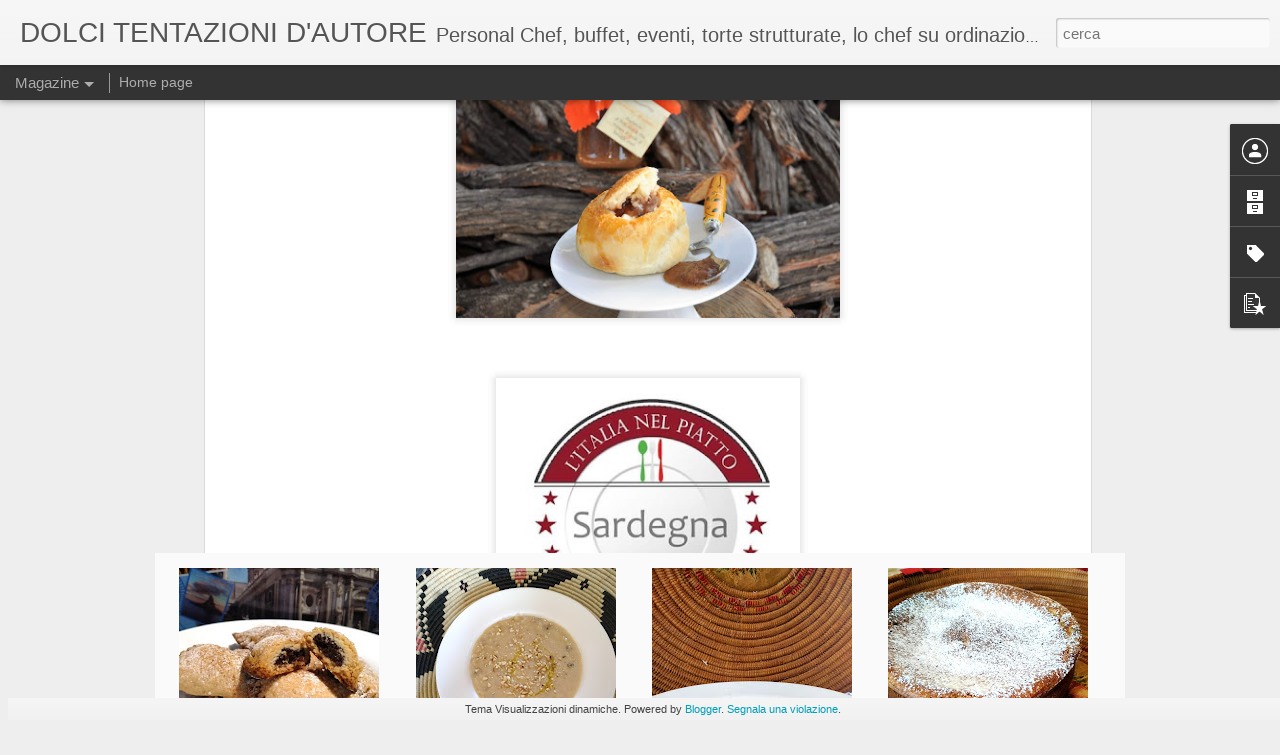

--- FILE ---
content_type: text/javascript; charset=UTF-8
request_url: https://dolcitentazionidautore.blogspot.com/?v=0&action=initial&widgetId=BlogArchive1&responseType=js&xssi_token=AOuZoY7PCf4BXYLfwWQcE3wSVoxrGnFY3w%3A1769050036779
body_size: 1446
content:
try {
_WidgetManager._HandleControllerResult('BlogArchive1', 'initial',{'url': 'https://dolcitentazionidautore.blogspot.com/search?updated-min\x3d1969-12-31T16:00:00-08:00\x26updated-max\x3d292278994-08-17T07:12:55Z\x26max-results\x3d50', 'name': 'All Posts', 'expclass': 'expanded', 'toggleId': 'ALL-0', 'post-count': 346, 'data': [{'url': 'https://dolcitentazionidautore.blogspot.com/2026/', 'name': '2026', 'expclass': 'expanded', 'toggleId': 'YEARLY-1767254400000', 'post-count': 1, 'data': [{'url': 'https://dolcitentazionidautore.blogspot.com/2026/01/', 'name': 'gennaio', 'expclass': 'expanded', 'toggleId': 'MONTHLY-1767254400000', 'post-count': 1, 'posts': [{'title': 'PIZZETTE AL TAGLIO CAGLIARITANE', 'url': 'https://dolcitentazionidautore.blogspot.com/2026/01/pizzette-al-taglio-cagliaritane.html'}]}]}, {'url': 'https://dolcitentazionidautore.blogspot.com/2025/', 'name': '2025', 'expclass': 'collapsed', 'toggleId': 'YEARLY-1735718400000', 'post-count': 11, 'data': [{'url': 'https://dolcitentazionidautore.blogspot.com/2025/12/', 'name': 'dicembre', 'expclass': 'collapsed', 'toggleId': 'MONTHLY-1764576000000', 'post-count': 1}, {'url': 'https://dolcitentazionidautore.blogspot.com/2025/10/', 'name': 'ottobre', 'expclass': 'collapsed', 'toggleId': 'MONTHLY-1759302000000', 'post-count': 1}, {'url': 'https://dolcitentazionidautore.blogspot.com/2025/09/', 'name': 'settembre', 'expclass': 'collapsed', 'toggleId': 'MONTHLY-1756710000000', 'post-count': 1}, {'url': 'https://dolcitentazionidautore.blogspot.com/2025/08/', 'name': 'agosto', 'expclass': 'collapsed', 'toggleId': 'MONTHLY-1754031600000', 'post-count': 1}, {'url': 'https://dolcitentazionidautore.blogspot.com/2025/07/', 'name': 'luglio', 'expclass': 'collapsed', 'toggleId': 'MONTHLY-1751353200000', 'post-count': 1}, {'url': 'https://dolcitentazionidautore.blogspot.com/2025/06/', 'name': 'giugno', 'expclass': 'collapsed', 'toggleId': 'MONTHLY-1748761200000', 'post-count': 1}, {'url': 'https://dolcitentazionidautore.blogspot.com/2025/04/', 'name': 'aprile', 'expclass': 'collapsed', 'toggleId': 'MONTHLY-1743490800000', 'post-count': 1}, {'url': 'https://dolcitentazionidautore.blogspot.com/2025/03/', 'name': 'marzo', 'expclass': 'collapsed', 'toggleId': 'MONTHLY-1740816000000', 'post-count': 2}, {'url': 'https://dolcitentazionidautore.blogspot.com/2025/02/', 'name': 'febbraio', 'expclass': 'collapsed', 'toggleId': 'MONTHLY-1738396800000', 'post-count': 1}, {'url': 'https://dolcitentazionidautore.blogspot.com/2025/01/', 'name': 'gennaio', 'expclass': 'collapsed', 'toggleId': 'MONTHLY-1735718400000', 'post-count': 1}]}, {'url': 'https://dolcitentazionidautore.blogspot.com/2024/', 'name': '2024', 'expclass': 'collapsed', 'toggleId': 'YEARLY-1704096000000', 'post-count': 10, 'data': [{'url': 'https://dolcitentazionidautore.blogspot.com/2024/11/', 'name': 'novembre', 'expclass': 'collapsed', 'toggleId': 'MONTHLY-1730444400000', 'post-count': 1}, {'url': 'https://dolcitentazionidautore.blogspot.com/2024/10/', 'name': 'ottobre', 'expclass': 'collapsed', 'toggleId': 'MONTHLY-1727766000000', 'post-count': 2}, {'url': 'https://dolcitentazionidautore.blogspot.com/2024/09/', 'name': 'settembre', 'expclass': 'collapsed', 'toggleId': 'MONTHLY-1725174000000', 'post-count': 1}, {'url': 'https://dolcitentazionidautore.blogspot.com/2024/06/', 'name': 'giugno', 'expclass': 'collapsed', 'toggleId': 'MONTHLY-1717225200000', 'post-count': 1}, {'url': 'https://dolcitentazionidautore.blogspot.com/2024/05/', 'name': 'maggio', 'expclass': 'collapsed', 'toggleId': 'MONTHLY-1714546800000', 'post-count': 2}, {'url': 'https://dolcitentazionidautore.blogspot.com/2024/03/', 'name': 'marzo', 'expclass': 'collapsed', 'toggleId': 'MONTHLY-1709280000000', 'post-count': 2}, {'url': 'https://dolcitentazionidautore.blogspot.com/2024/02/', 'name': 'febbraio', 'expclass': 'collapsed', 'toggleId': 'MONTHLY-1706774400000', 'post-count': 1}]}, {'url': 'https://dolcitentazionidautore.blogspot.com/2023/', 'name': '2023', 'expclass': 'collapsed', 'toggleId': 'YEARLY-1672560000000', 'post-count': 12, 'data': [{'url': 'https://dolcitentazionidautore.blogspot.com/2023/12/', 'name': 'dicembre', 'expclass': 'collapsed', 'toggleId': 'MONTHLY-1701417600000', 'post-count': 2}, {'url': 'https://dolcitentazionidautore.blogspot.com/2023/11/', 'name': 'novembre', 'expclass': 'collapsed', 'toggleId': 'MONTHLY-1698822000000', 'post-count': 1}, {'url': 'https://dolcitentazionidautore.blogspot.com/2023/10/', 'name': 'ottobre', 'expclass': 'collapsed', 'toggleId': 'MONTHLY-1696143600000', 'post-count': 1}, {'url': 'https://dolcitentazionidautore.blogspot.com/2023/09/', 'name': 'settembre', 'expclass': 'collapsed', 'toggleId': 'MONTHLY-1693551600000', 'post-count': 1}, {'url': 'https://dolcitentazionidautore.blogspot.com/2023/07/', 'name': 'luglio', 'expclass': 'collapsed', 'toggleId': 'MONTHLY-1688194800000', 'post-count': 1}, {'url': 'https://dolcitentazionidautore.blogspot.com/2023/06/', 'name': 'giugno', 'expclass': 'collapsed', 'toggleId': 'MONTHLY-1685602800000', 'post-count': 1}, {'url': 'https://dolcitentazionidautore.blogspot.com/2023/04/', 'name': 'aprile', 'expclass': 'collapsed', 'toggleId': 'MONTHLY-1680332400000', 'post-count': 1}, {'url': 'https://dolcitentazionidautore.blogspot.com/2023/03/', 'name': 'marzo', 'expclass': 'collapsed', 'toggleId': 'MONTHLY-1677657600000', 'post-count': 2}, {'url': 'https://dolcitentazionidautore.blogspot.com/2023/01/', 'name': 'gennaio', 'expclass': 'collapsed', 'toggleId': 'MONTHLY-1672560000000', 'post-count': 2}]}, {'url': 'https://dolcitentazionidautore.blogspot.com/2022/', 'name': '2022', 'expclass': 'collapsed', 'toggleId': 'YEARLY-1641024000000', 'post-count': 11, 'data': [{'url': 'https://dolcitentazionidautore.blogspot.com/2022/11/', 'name': 'novembre', 'expclass': 'collapsed', 'toggleId': 'MONTHLY-1667286000000', 'post-count': 1}, {'url': 'https://dolcitentazionidautore.blogspot.com/2022/10/', 'name': 'ottobre', 'expclass': 'collapsed', 'toggleId': 'MONTHLY-1664607600000', 'post-count': 2}, {'url': 'https://dolcitentazionidautore.blogspot.com/2022/09/', 'name': 'settembre', 'expclass': 'collapsed', 'toggleId': 'MONTHLY-1662015600000', 'post-count': 1}, {'url': 'https://dolcitentazionidautore.blogspot.com/2022/07/', 'name': 'luglio', 'expclass': 'collapsed', 'toggleId': 'MONTHLY-1656658800000', 'post-count': 1}, {'url': 'https://dolcitentazionidautore.blogspot.com/2022/05/', 'name': 'maggio', 'expclass': 'collapsed', 'toggleId': 'MONTHLY-1651388400000', 'post-count': 2}, {'url': 'https://dolcitentazionidautore.blogspot.com/2022/04/', 'name': 'aprile', 'expclass': 'collapsed', 'toggleId': 'MONTHLY-1648796400000', 'post-count': 1}, {'url': 'https://dolcitentazionidautore.blogspot.com/2022/03/', 'name': 'marzo', 'expclass': 'collapsed', 'toggleId': 'MONTHLY-1646121600000', 'post-count': 1}, {'url': 'https://dolcitentazionidautore.blogspot.com/2022/02/', 'name': 'febbraio', 'expclass': 'collapsed', 'toggleId': 'MONTHLY-1643702400000', 'post-count': 1}, {'url': 'https://dolcitentazionidautore.blogspot.com/2022/01/', 'name': 'gennaio', 'expclass': 'collapsed', 'toggleId': 'MONTHLY-1641024000000', 'post-count': 1}]}, {'url': 'https://dolcitentazionidautore.blogspot.com/2021/', 'name': '2021', 'expclass': 'collapsed', 'toggleId': 'YEARLY-1609488000000', 'post-count': 11, 'data': [{'url': 'https://dolcitentazionidautore.blogspot.com/2021/12/', 'name': 'dicembre', 'expclass': 'collapsed', 'toggleId': 'MONTHLY-1638345600000', 'post-count': 1}, {'url': 'https://dolcitentazionidautore.blogspot.com/2021/11/', 'name': 'novembre', 'expclass': 'collapsed', 'toggleId': 'MONTHLY-1635750000000', 'post-count': 1}, {'url': 'https://dolcitentazionidautore.blogspot.com/2021/09/', 'name': 'settembre', 'expclass': 'collapsed', 'toggleId': 'MONTHLY-1630479600000', 'post-count': 1}, {'url': 'https://dolcitentazionidautore.blogspot.com/2021/08/', 'name': 'agosto', 'expclass': 'collapsed', 'toggleId': 'MONTHLY-1627801200000', 'post-count': 1}, {'url': 'https://dolcitentazionidautore.blogspot.com/2021/07/', 'name': 'luglio', 'expclass': 'collapsed', 'toggleId': 'MONTHLY-1625122800000', 'post-count': 1}, {'url': 'https://dolcitentazionidautore.blogspot.com/2021/06/', 'name': 'giugno', 'expclass': 'collapsed', 'toggleId': 'MONTHLY-1622530800000', 'post-count': 1}, {'url': 'https://dolcitentazionidautore.blogspot.com/2021/05/', 'name': 'maggio', 'expclass': 'collapsed', 'toggleId': 'MONTHLY-1619852400000', 'post-count': 1}, {'url': 'https://dolcitentazionidautore.blogspot.com/2021/04/', 'name': 'aprile', 'expclass': 'collapsed', 'toggleId': 'MONTHLY-1617260400000', 'post-count': 1}, {'url': 'https://dolcitentazionidautore.blogspot.com/2021/02/', 'name': 'febbraio', 'expclass': 'collapsed', 'toggleId': 'MONTHLY-1612166400000', 'post-count': 2}, {'url': 'https://dolcitentazionidautore.blogspot.com/2021/01/', 'name': 'gennaio', 'expclass': 'collapsed', 'toggleId': 'MONTHLY-1609488000000', 'post-count': 1}]}, {'url': 'https://dolcitentazionidautore.blogspot.com/2020/', 'name': '2020', 'expclass': 'collapsed', 'toggleId': 'YEARLY-1577865600000', 'post-count': 13, 'data': [{'url': 'https://dolcitentazionidautore.blogspot.com/2020/12/', 'name': 'dicembre', 'expclass': 'collapsed', 'toggleId': 'MONTHLY-1606809600000', 'post-count': 1}, {'url': 'https://dolcitentazionidautore.blogspot.com/2020/11/', 'name': 'novembre', 'expclass': 'collapsed', 'toggleId': 'MONTHLY-1604214000000', 'post-count': 1}, {'url': 'https://dolcitentazionidautore.blogspot.com/2020/10/', 'name': 'ottobre', 'expclass': 'collapsed', 'toggleId': 'MONTHLY-1601535600000', 'post-count': 1}, {'url': 'https://dolcitentazionidautore.blogspot.com/2020/09/', 'name': 'settembre', 'expclass': 'collapsed', 'toggleId': 'MONTHLY-1598943600000', 'post-count': 2}, {'url': 'https://dolcitentazionidautore.blogspot.com/2020/07/', 'name': 'luglio', 'expclass': 'collapsed', 'toggleId': 'MONTHLY-1593586800000', 'post-count': 1}, {'url': 'https://dolcitentazionidautore.blogspot.com/2020/06/', 'name': 'giugno', 'expclass': 'collapsed', 'toggleId': 'MONTHLY-1590994800000', 'post-count': 1}, {'url': 'https://dolcitentazionidautore.blogspot.com/2020/05/', 'name': 'maggio', 'expclass': 'collapsed', 'toggleId': 'MONTHLY-1588316400000', 'post-count': 2}, {'url': 'https://dolcitentazionidautore.blogspot.com/2020/04/', 'name': 'aprile', 'expclass': 'collapsed', 'toggleId': 'MONTHLY-1585724400000', 'post-count': 1}, {'url': 'https://dolcitentazionidautore.blogspot.com/2020/03/', 'name': 'marzo', 'expclass': 'collapsed', 'toggleId': 'MONTHLY-1583049600000', 'post-count': 1}, {'url': 'https://dolcitentazionidautore.blogspot.com/2020/02/', 'name': 'febbraio', 'expclass': 'collapsed', 'toggleId': 'MONTHLY-1580544000000', 'post-count': 1}, {'url': 'https://dolcitentazionidautore.blogspot.com/2020/01/', 'name': 'gennaio', 'expclass': 'collapsed', 'toggleId': 'MONTHLY-1577865600000', 'post-count': 1}]}, {'url': 'https://dolcitentazionidautore.blogspot.com/2019/', 'name': '2019', 'expclass': 'collapsed', 'toggleId': 'YEARLY-1546329600000', 'post-count': 15, 'data': [{'url': 'https://dolcitentazionidautore.blogspot.com/2019/12/', 'name': 'dicembre', 'expclass': 'collapsed', 'toggleId': 'MONTHLY-1575187200000', 'post-count': 1}, {'url': 'https://dolcitentazionidautore.blogspot.com/2019/11/', 'name': 'novembre', 'expclass': 'collapsed', 'toggleId': 'MONTHLY-1572591600000', 'post-count': 1}, {'url': 'https://dolcitentazionidautore.blogspot.com/2019/10/', 'name': 'ottobre', 'expclass': 'collapsed', 'toggleId': 'MONTHLY-1569913200000', 'post-count': 1}, {'url': 'https://dolcitentazionidautore.blogspot.com/2019/09/', 'name': 'settembre', 'expclass': 'collapsed', 'toggleId': 'MONTHLY-1567321200000', 'post-count': 1}, {'url': 'https://dolcitentazionidautore.blogspot.com/2019/07/', 'name': 'luglio', 'expclass': 'collapsed', 'toggleId': 'MONTHLY-1561964400000', 'post-count': 1}, {'url': 'https://dolcitentazionidautore.blogspot.com/2019/06/', 'name': 'giugno', 'expclass': 'collapsed', 'toggleId': 'MONTHLY-1559372400000', 'post-count': 1}, {'url': 'https://dolcitentazionidautore.blogspot.com/2019/05/', 'name': 'maggio', 'expclass': 'collapsed', 'toggleId': 'MONTHLY-1556694000000', 'post-count': 1}, {'url': 'https://dolcitentazionidautore.blogspot.com/2019/04/', 'name': 'aprile', 'expclass': 'collapsed', 'toggleId': 'MONTHLY-1554102000000', 'post-count': 1}, {'url': 'https://dolcitentazionidautore.blogspot.com/2019/03/', 'name': 'marzo', 'expclass': 'collapsed', 'toggleId': 'MONTHLY-1551427200000', 'post-count': 2}, {'url': 'https://dolcitentazionidautore.blogspot.com/2019/02/', 'name': 'febbraio', 'expclass': 'collapsed', 'toggleId': 'MONTHLY-1549008000000', 'post-count': 2}, {'url': 'https://dolcitentazionidautore.blogspot.com/2019/01/', 'name': 'gennaio', 'expclass': 'collapsed', 'toggleId': 'MONTHLY-1546329600000', 'post-count': 3}]}, {'url': 'https://dolcitentazionidautore.blogspot.com/2018/', 'name': '2018', 'expclass': 'collapsed', 'toggleId': 'YEARLY-1514793600000', 'post-count': 34, 'data': [{'url': 'https://dolcitentazionidautore.blogspot.com/2018/12/', 'name': 'dicembre', 'expclass': 'collapsed', 'toggleId': 'MONTHLY-1543651200000', 'post-count': 1}, {'url': 'https://dolcitentazionidautore.blogspot.com/2018/11/', 'name': 'novembre', 'expclass': 'collapsed', 'toggleId': 'MONTHLY-1541055600000', 'post-count': 2}, {'url': 'https://dolcitentazionidautore.blogspot.com/2018/10/', 'name': 'ottobre', 'expclass': 'collapsed', 'toggleId': 'MONTHLY-1538377200000', 'post-count': 3}, {'url': 'https://dolcitentazionidautore.blogspot.com/2018/09/', 'name': 'settembre', 'expclass': 'collapsed', 'toggleId': 'MONTHLY-1535785200000', 'post-count': 3}, {'url': 'https://dolcitentazionidautore.blogspot.com/2018/08/', 'name': 'agosto', 'expclass': 'collapsed', 'toggleId': 'MONTHLY-1533106800000', 'post-count': 2}, {'url': 'https://dolcitentazionidautore.blogspot.com/2018/07/', 'name': 'luglio', 'expclass': 'collapsed', 'toggleId': 'MONTHLY-1530428400000', 'post-count': 1}, {'url': 'https://dolcitentazionidautore.blogspot.com/2018/06/', 'name': 'giugno', 'expclass': 'collapsed', 'toggleId': 'MONTHLY-1527836400000', 'post-count': 3}, {'url': 'https://dolcitentazionidautore.blogspot.com/2018/05/', 'name': 'maggio', 'expclass': 'collapsed', 'toggleId': 'MONTHLY-1525158000000', 'post-count': 3}, {'url': 'https://dolcitentazionidautore.blogspot.com/2018/04/', 'name': 'aprile', 'expclass': 'collapsed', 'toggleId': 'MONTHLY-1522566000000', 'post-count': 3}, {'url': 'https://dolcitentazionidautore.blogspot.com/2018/03/', 'name': 'marzo', 'expclass': 'collapsed', 'toggleId': 'MONTHLY-1519891200000', 'post-count': 6}, {'url': 'https://dolcitentazionidautore.blogspot.com/2018/02/', 'name': 'febbraio', 'expclass': 'collapsed', 'toggleId': 'MONTHLY-1517472000000', 'post-count': 4}, {'url': 'https://dolcitentazionidautore.blogspot.com/2018/01/', 'name': 'gennaio', 'expclass': 'collapsed', 'toggleId': 'MONTHLY-1514793600000', 'post-count': 3}]}, {'url': 'https://dolcitentazionidautore.blogspot.com/2017/', 'name': '2017', 'expclass': 'collapsed', 'toggleId': 'YEARLY-1483257600000', 'post-count': 66, 'data': [{'url': 'https://dolcitentazionidautore.blogspot.com/2017/12/', 'name': 'dicembre', 'expclass': 'collapsed', 'toggleId': 'MONTHLY-1512115200000', 'post-count': 2}, {'url': 'https://dolcitentazionidautore.blogspot.com/2017/11/', 'name': 'novembre', 'expclass': 'collapsed', 'toggleId': 'MONTHLY-1509519600000', 'post-count': 5}, {'url': 'https://dolcitentazionidautore.blogspot.com/2017/10/', 'name': 'ottobre', 'expclass': 'collapsed', 'toggleId': 'MONTHLY-1506841200000', 'post-count': 12}, {'url': 'https://dolcitentazionidautore.blogspot.com/2017/09/', 'name': 'settembre', 'expclass': 'collapsed', 'toggleId': 'MONTHLY-1504249200000', 'post-count': 6}, {'url': 'https://dolcitentazionidautore.blogspot.com/2017/08/', 'name': 'agosto', 'expclass': 'collapsed', 'toggleId': 'MONTHLY-1501570800000', 'post-count': 2}, {'url': 'https://dolcitentazionidautore.blogspot.com/2017/07/', 'name': 'luglio', 'expclass': 'collapsed', 'toggleId': 'MONTHLY-1498892400000', 'post-count': 6}, {'url': 'https://dolcitentazionidautore.blogspot.com/2017/06/', 'name': 'giugno', 'expclass': 'collapsed', 'toggleId': 'MONTHLY-1496300400000', 'post-count': 7}, {'url': 'https://dolcitentazionidautore.blogspot.com/2017/05/', 'name': 'maggio', 'expclass': 'collapsed', 'toggleId': 'MONTHLY-1493622000000', 'post-count': 7}, {'url': 'https://dolcitentazionidautore.blogspot.com/2017/04/', 'name': 'aprile', 'expclass': 'collapsed', 'toggleId': 'MONTHLY-1491030000000', 'post-count': 6}, {'url': 'https://dolcitentazionidautore.blogspot.com/2017/03/', 'name': 'marzo', 'expclass': 'collapsed', 'toggleId': 'MONTHLY-1488355200000', 'post-count': 3}, {'url': 'https://dolcitentazionidautore.blogspot.com/2017/02/', 'name': 'febbraio', 'expclass': 'collapsed', 'toggleId': 'MONTHLY-1485936000000', 'post-count': 6}, {'url': 'https://dolcitentazionidautore.blogspot.com/2017/01/', 'name': 'gennaio', 'expclass': 'collapsed', 'toggleId': 'MONTHLY-1483257600000', 'post-count': 4}]}, {'url': 'https://dolcitentazionidautore.blogspot.com/2016/', 'name': '2016', 'expclass': 'collapsed', 'toggleId': 'YEARLY-1451635200000', 'post-count': 115, 'data': [{'url': 'https://dolcitentazionidautore.blogspot.com/2016/12/', 'name': 'dicembre', 'expclass': 'collapsed', 'toggleId': 'MONTHLY-1480579200000', 'post-count': 4}, {'url': 'https://dolcitentazionidautore.blogspot.com/2016/11/', 'name': 'novembre', 'expclass': 'collapsed', 'toggleId': 'MONTHLY-1477983600000', 'post-count': 3}, {'url': 'https://dolcitentazionidautore.blogspot.com/2016/10/', 'name': 'ottobre', 'expclass': 'collapsed', 'toggleId': 'MONTHLY-1475305200000', 'post-count': 5}, {'url': 'https://dolcitentazionidautore.blogspot.com/2016/09/', 'name': 'settembre', 'expclass': 'collapsed', 'toggleId': 'MONTHLY-1472713200000', 'post-count': 1}, {'url': 'https://dolcitentazionidautore.blogspot.com/2016/08/', 'name': 'agosto', 'expclass': 'collapsed', 'toggleId': 'MONTHLY-1470034800000', 'post-count': 11}, {'url': 'https://dolcitentazionidautore.blogspot.com/2016/07/', 'name': 'luglio', 'expclass': 'collapsed', 'toggleId': 'MONTHLY-1467356400000', 'post-count': 9}, {'url': 'https://dolcitentazionidautore.blogspot.com/2016/06/', 'name': 'giugno', 'expclass': 'collapsed', 'toggleId': 'MONTHLY-1464764400000', 'post-count': 17}, {'url': 'https://dolcitentazionidautore.blogspot.com/2016/05/', 'name': 'maggio', 'expclass': 'collapsed', 'toggleId': 'MONTHLY-1462086000000', 'post-count': 19}, {'url': 'https://dolcitentazionidautore.blogspot.com/2016/04/', 'name': 'aprile', 'expclass': 'collapsed', 'toggleId': 'MONTHLY-1459494000000', 'post-count': 11}, {'url': 'https://dolcitentazionidautore.blogspot.com/2016/03/', 'name': 'marzo', 'expclass': 'collapsed', 'toggleId': 'MONTHLY-1456819200000', 'post-count': 12}, {'url': 'https://dolcitentazionidautore.blogspot.com/2016/02/', 'name': 'febbraio', 'expclass': 'collapsed', 'toggleId': 'MONTHLY-1454313600000', 'post-count': 10}, {'url': 'https://dolcitentazionidautore.blogspot.com/2016/01/', 'name': 'gennaio', 'expclass': 'collapsed', 'toggleId': 'MONTHLY-1451635200000', 'post-count': 13}]}, {'url': 'https://dolcitentazionidautore.blogspot.com/2015/', 'name': '2015', 'expclass': 'collapsed', 'toggleId': 'YEARLY-1420099200000', 'post-count': 47, 'data': [{'url': 'https://dolcitentazionidautore.blogspot.com/2015/12/', 'name': 'dicembre', 'expclass': 'collapsed', 'toggleId': 'MONTHLY-1448956800000', 'post-count': 16}, {'url': 'https://dolcitentazionidautore.blogspot.com/2015/11/', 'name': 'novembre', 'expclass': 'collapsed', 'toggleId': 'MONTHLY-1446361200000', 'post-count': 9}, {'url': 'https://dolcitentazionidautore.blogspot.com/2015/10/', 'name': 'ottobre', 'expclass': 'collapsed', 'toggleId': 'MONTHLY-1443682800000', 'post-count': 22}]}], 'toggleopen': 'MONTHLY-1767254400000', 'style': 'HIERARCHY', 'title': 'Archivio blog'});
} catch (e) {
  if (typeof log != 'undefined') {
    log('HandleControllerResult failed: ' + e);
  }
}


--- FILE ---
content_type: text/javascript; charset=UTF-8
request_url: https://dolcitentazionidautore.blogspot.com/?v=0&action=initial&widgetId=BlogArchive1&responseType=js&xssi_token=AOuZoY7PCf4BXYLfwWQcE3wSVoxrGnFY3w%3A1769050036779
body_size: 1442
content:
try {
_WidgetManager._HandleControllerResult('BlogArchive1', 'initial',{'url': 'https://dolcitentazionidautore.blogspot.com/search?updated-min\x3d1969-12-31T16:00:00-08:00\x26updated-max\x3d292278994-08-17T07:12:55Z\x26max-results\x3d50', 'name': 'All Posts', 'expclass': 'expanded', 'toggleId': 'ALL-0', 'post-count': 346, 'data': [{'url': 'https://dolcitentazionidautore.blogspot.com/2026/', 'name': '2026', 'expclass': 'expanded', 'toggleId': 'YEARLY-1767254400000', 'post-count': 1, 'data': [{'url': 'https://dolcitentazionidautore.blogspot.com/2026/01/', 'name': 'gennaio', 'expclass': 'expanded', 'toggleId': 'MONTHLY-1767254400000', 'post-count': 1, 'posts': [{'title': 'PIZZETTE AL TAGLIO CAGLIARITANE', 'url': 'https://dolcitentazionidautore.blogspot.com/2026/01/pizzette-al-taglio-cagliaritane.html'}]}]}, {'url': 'https://dolcitentazionidautore.blogspot.com/2025/', 'name': '2025', 'expclass': 'collapsed', 'toggleId': 'YEARLY-1735718400000', 'post-count': 11, 'data': [{'url': 'https://dolcitentazionidautore.blogspot.com/2025/12/', 'name': 'dicembre', 'expclass': 'collapsed', 'toggleId': 'MONTHLY-1764576000000', 'post-count': 1}, {'url': 'https://dolcitentazionidautore.blogspot.com/2025/10/', 'name': 'ottobre', 'expclass': 'collapsed', 'toggleId': 'MONTHLY-1759302000000', 'post-count': 1}, {'url': 'https://dolcitentazionidautore.blogspot.com/2025/09/', 'name': 'settembre', 'expclass': 'collapsed', 'toggleId': 'MONTHLY-1756710000000', 'post-count': 1}, {'url': 'https://dolcitentazionidautore.blogspot.com/2025/08/', 'name': 'agosto', 'expclass': 'collapsed', 'toggleId': 'MONTHLY-1754031600000', 'post-count': 1}, {'url': 'https://dolcitentazionidautore.blogspot.com/2025/07/', 'name': 'luglio', 'expclass': 'collapsed', 'toggleId': 'MONTHLY-1751353200000', 'post-count': 1}, {'url': 'https://dolcitentazionidautore.blogspot.com/2025/06/', 'name': 'giugno', 'expclass': 'collapsed', 'toggleId': 'MONTHLY-1748761200000', 'post-count': 1}, {'url': 'https://dolcitentazionidautore.blogspot.com/2025/04/', 'name': 'aprile', 'expclass': 'collapsed', 'toggleId': 'MONTHLY-1743490800000', 'post-count': 1}, {'url': 'https://dolcitentazionidautore.blogspot.com/2025/03/', 'name': 'marzo', 'expclass': 'collapsed', 'toggleId': 'MONTHLY-1740816000000', 'post-count': 2}, {'url': 'https://dolcitentazionidautore.blogspot.com/2025/02/', 'name': 'febbraio', 'expclass': 'collapsed', 'toggleId': 'MONTHLY-1738396800000', 'post-count': 1}, {'url': 'https://dolcitentazionidautore.blogspot.com/2025/01/', 'name': 'gennaio', 'expclass': 'collapsed', 'toggleId': 'MONTHLY-1735718400000', 'post-count': 1}]}, {'url': 'https://dolcitentazionidautore.blogspot.com/2024/', 'name': '2024', 'expclass': 'collapsed', 'toggleId': 'YEARLY-1704096000000', 'post-count': 10, 'data': [{'url': 'https://dolcitentazionidautore.blogspot.com/2024/11/', 'name': 'novembre', 'expclass': 'collapsed', 'toggleId': 'MONTHLY-1730444400000', 'post-count': 1}, {'url': 'https://dolcitentazionidautore.blogspot.com/2024/10/', 'name': 'ottobre', 'expclass': 'collapsed', 'toggleId': 'MONTHLY-1727766000000', 'post-count': 2}, {'url': 'https://dolcitentazionidautore.blogspot.com/2024/09/', 'name': 'settembre', 'expclass': 'collapsed', 'toggleId': 'MONTHLY-1725174000000', 'post-count': 1}, {'url': 'https://dolcitentazionidautore.blogspot.com/2024/06/', 'name': 'giugno', 'expclass': 'collapsed', 'toggleId': 'MONTHLY-1717225200000', 'post-count': 1}, {'url': 'https://dolcitentazionidautore.blogspot.com/2024/05/', 'name': 'maggio', 'expclass': 'collapsed', 'toggleId': 'MONTHLY-1714546800000', 'post-count': 2}, {'url': 'https://dolcitentazionidautore.blogspot.com/2024/03/', 'name': 'marzo', 'expclass': 'collapsed', 'toggleId': 'MONTHLY-1709280000000', 'post-count': 2}, {'url': 'https://dolcitentazionidautore.blogspot.com/2024/02/', 'name': 'febbraio', 'expclass': 'collapsed', 'toggleId': 'MONTHLY-1706774400000', 'post-count': 1}]}, {'url': 'https://dolcitentazionidautore.blogspot.com/2023/', 'name': '2023', 'expclass': 'collapsed', 'toggleId': 'YEARLY-1672560000000', 'post-count': 12, 'data': [{'url': 'https://dolcitentazionidautore.blogspot.com/2023/12/', 'name': 'dicembre', 'expclass': 'collapsed', 'toggleId': 'MONTHLY-1701417600000', 'post-count': 2}, {'url': 'https://dolcitentazionidautore.blogspot.com/2023/11/', 'name': 'novembre', 'expclass': 'collapsed', 'toggleId': 'MONTHLY-1698822000000', 'post-count': 1}, {'url': 'https://dolcitentazionidautore.blogspot.com/2023/10/', 'name': 'ottobre', 'expclass': 'collapsed', 'toggleId': 'MONTHLY-1696143600000', 'post-count': 1}, {'url': 'https://dolcitentazionidautore.blogspot.com/2023/09/', 'name': 'settembre', 'expclass': 'collapsed', 'toggleId': 'MONTHLY-1693551600000', 'post-count': 1}, {'url': 'https://dolcitentazionidautore.blogspot.com/2023/07/', 'name': 'luglio', 'expclass': 'collapsed', 'toggleId': 'MONTHLY-1688194800000', 'post-count': 1}, {'url': 'https://dolcitentazionidautore.blogspot.com/2023/06/', 'name': 'giugno', 'expclass': 'collapsed', 'toggleId': 'MONTHLY-1685602800000', 'post-count': 1}, {'url': 'https://dolcitentazionidautore.blogspot.com/2023/04/', 'name': 'aprile', 'expclass': 'collapsed', 'toggleId': 'MONTHLY-1680332400000', 'post-count': 1}, {'url': 'https://dolcitentazionidautore.blogspot.com/2023/03/', 'name': 'marzo', 'expclass': 'collapsed', 'toggleId': 'MONTHLY-1677657600000', 'post-count': 2}, {'url': 'https://dolcitentazionidautore.blogspot.com/2023/01/', 'name': 'gennaio', 'expclass': 'collapsed', 'toggleId': 'MONTHLY-1672560000000', 'post-count': 2}]}, {'url': 'https://dolcitentazionidautore.blogspot.com/2022/', 'name': '2022', 'expclass': 'collapsed', 'toggleId': 'YEARLY-1641024000000', 'post-count': 11, 'data': [{'url': 'https://dolcitentazionidautore.blogspot.com/2022/11/', 'name': 'novembre', 'expclass': 'collapsed', 'toggleId': 'MONTHLY-1667286000000', 'post-count': 1}, {'url': 'https://dolcitentazionidautore.blogspot.com/2022/10/', 'name': 'ottobre', 'expclass': 'collapsed', 'toggleId': 'MONTHLY-1664607600000', 'post-count': 2}, {'url': 'https://dolcitentazionidautore.blogspot.com/2022/09/', 'name': 'settembre', 'expclass': 'collapsed', 'toggleId': 'MONTHLY-1662015600000', 'post-count': 1}, {'url': 'https://dolcitentazionidautore.blogspot.com/2022/07/', 'name': 'luglio', 'expclass': 'collapsed', 'toggleId': 'MONTHLY-1656658800000', 'post-count': 1}, {'url': 'https://dolcitentazionidautore.blogspot.com/2022/05/', 'name': 'maggio', 'expclass': 'collapsed', 'toggleId': 'MONTHLY-1651388400000', 'post-count': 2}, {'url': 'https://dolcitentazionidautore.blogspot.com/2022/04/', 'name': 'aprile', 'expclass': 'collapsed', 'toggleId': 'MONTHLY-1648796400000', 'post-count': 1}, {'url': 'https://dolcitentazionidautore.blogspot.com/2022/03/', 'name': 'marzo', 'expclass': 'collapsed', 'toggleId': 'MONTHLY-1646121600000', 'post-count': 1}, {'url': 'https://dolcitentazionidautore.blogspot.com/2022/02/', 'name': 'febbraio', 'expclass': 'collapsed', 'toggleId': 'MONTHLY-1643702400000', 'post-count': 1}, {'url': 'https://dolcitentazionidautore.blogspot.com/2022/01/', 'name': 'gennaio', 'expclass': 'collapsed', 'toggleId': 'MONTHLY-1641024000000', 'post-count': 1}]}, {'url': 'https://dolcitentazionidautore.blogspot.com/2021/', 'name': '2021', 'expclass': 'collapsed', 'toggleId': 'YEARLY-1609488000000', 'post-count': 11, 'data': [{'url': 'https://dolcitentazionidautore.blogspot.com/2021/12/', 'name': 'dicembre', 'expclass': 'collapsed', 'toggleId': 'MONTHLY-1638345600000', 'post-count': 1}, {'url': 'https://dolcitentazionidautore.blogspot.com/2021/11/', 'name': 'novembre', 'expclass': 'collapsed', 'toggleId': 'MONTHLY-1635750000000', 'post-count': 1}, {'url': 'https://dolcitentazionidautore.blogspot.com/2021/09/', 'name': 'settembre', 'expclass': 'collapsed', 'toggleId': 'MONTHLY-1630479600000', 'post-count': 1}, {'url': 'https://dolcitentazionidautore.blogspot.com/2021/08/', 'name': 'agosto', 'expclass': 'collapsed', 'toggleId': 'MONTHLY-1627801200000', 'post-count': 1}, {'url': 'https://dolcitentazionidautore.blogspot.com/2021/07/', 'name': 'luglio', 'expclass': 'collapsed', 'toggleId': 'MONTHLY-1625122800000', 'post-count': 1}, {'url': 'https://dolcitentazionidautore.blogspot.com/2021/06/', 'name': 'giugno', 'expclass': 'collapsed', 'toggleId': 'MONTHLY-1622530800000', 'post-count': 1}, {'url': 'https://dolcitentazionidautore.blogspot.com/2021/05/', 'name': 'maggio', 'expclass': 'collapsed', 'toggleId': 'MONTHLY-1619852400000', 'post-count': 1}, {'url': 'https://dolcitentazionidautore.blogspot.com/2021/04/', 'name': 'aprile', 'expclass': 'collapsed', 'toggleId': 'MONTHLY-1617260400000', 'post-count': 1}, {'url': 'https://dolcitentazionidautore.blogspot.com/2021/02/', 'name': 'febbraio', 'expclass': 'collapsed', 'toggleId': 'MONTHLY-1612166400000', 'post-count': 2}, {'url': 'https://dolcitentazionidautore.blogspot.com/2021/01/', 'name': 'gennaio', 'expclass': 'collapsed', 'toggleId': 'MONTHLY-1609488000000', 'post-count': 1}]}, {'url': 'https://dolcitentazionidautore.blogspot.com/2020/', 'name': '2020', 'expclass': 'collapsed', 'toggleId': 'YEARLY-1577865600000', 'post-count': 13, 'data': [{'url': 'https://dolcitentazionidautore.blogspot.com/2020/12/', 'name': 'dicembre', 'expclass': 'collapsed', 'toggleId': 'MONTHLY-1606809600000', 'post-count': 1}, {'url': 'https://dolcitentazionidautore.blogspot.com/2020/11/', 'name': 'novembre', 'expclass': 'collapsed', 'toggleId': 'MONTHLY-1604214000000', 'post-count': 1}, {'url': 'https://dolcitentazionidautore.blogspot.com/2020/10/', 'name': 'ottobre', 'expclass': 'collapsed', 'toggleId': 'MONTHLY-1601535600000', 'post-count': 1}, {'url': 'https://dolcitentazionidautore.blogspot.com/2020/09/', 'name': 'settembre', 'expclass': 'collapsed', 'toggleId': 'MONTHLY-1598943600000', 'post-count': 2}, {'url': 'https://dolcitentazionidautore.blogspot.com/2020/07/', 'name': 'luglio', 'expclass': 'collapsed', 'toggleId': 'MONTHLY-1593586800000', 'post-count': 1}, {'url': 'https://dolcitentazionidautore.blogspot.com/2020/06/', 'name': 'giugno', 'expclass': 'collapsed', 'toggleId': 'MONTHLY-1590994800000', 'post-count': 1}, {'url': 'https://dolcitentazionidautore.blogspot.com/2020/05/', 'name': 'maggio', 'expclass': 'collapsed', 'toggleId': 'MONTHLY-1588316400000', 'post-count': 2}, {'url': 'https://dolcitentazionidautore.blogspot.com/2020/04/', 'name': 'aprile', 'expclass': 'collapsed', 'toggleId': 'MONTHLY-1585724400000', 'post-count': 1}, {'url': 'https://dolcitentazionidautore.blogspot.com/2020/03/', 'name': 'marzo', 'expclass': 'collapsed', 'toggleId': 'MONTHLY-1583049600000', 'post-count': 1}, {'url': 'https://dolcitentazionidautore.blogspot.com/2020/02/', 'name': 'febbraio', 'expclass': 'collapsed', 'toggleId': 'MONTHLY-1580544000000', 'post-count': 1}, {'url': 'https://dolcitentazionidautore.blogspot.com/2020/01/', 'name': 'gennaio', 'expclass': 'collapsed', 'toggleId': 'MONTHLY-1577865600000', 'post-count': 1}]}, {'url': 'https://dolcitentazionidautore.blogspot.com/2019/', 'name': '2019', 'expclass': 'collapsed', 'toggleId': 'YEARLY-1546329600000', 'post-count': 15, 'data': [{'url': 'https://dolcitentazionidautore.blogspot.com/2019/12/', 'name': 'dicembre', 'expclass': 'collapsed', 'toggleId': 'MONTHLY-1575187200000', 'post-count': 1}, {'url': 'https://dolcitentazionidautore.blogspot.com/2019/11/', 'name': 'novembre', 'expclass': 'collapsed', 'toggleId': 'MONTHLY-1572591600000', 'post-count': 1}, {'url': 'https://dolcitentazionidautore.blogspot.com/2019/10/', 'name': 'ottobre', 'expclass': 'collapsed', 'toggleId': 'MONTHLY-1569913200000', 'post-count': 1}, {'url': 'https://dolcitentazionidautore.blogspot.com/2019/09/', 'name': 'settembre', 'expclass': 'collapsed', 'toggleId': 'MONTHLY-1567321200000', 'post-count': 1}, {'url': 'https://dolcitentazionidautore.blogspot.com/2019/07/', 'name': 'luglio', 'expclass': 'collapsed', 'toggleId': 'MONTHLY-1561964400000', 'post-count': 1}, {'url': 'https://dolcitentazionidautore.blogspot.com/2019/06/', 'name': 'giugno', 'expclass': 'collapsed', 'toggleId': 'MONTHLY-1559372400000', 'post-count': 1}, {'url': 'https://dolcitentazionidautore.blogspot.com/2019/05/', 'name': 'maggio', 'expclass': 'collapsed', 'toggleId': 'MONTHLY-1556694000000', 'post-count': 1}, {'url': 'https://dolcitentazionidautore.blogspot.com/2019/04/', 'name': 'aprile', 'expclass': 'collapsed', 'toggleId': 'MONTHLY-1554102000000', 'post-count': 1}, {'url': 'https://dolcitentazionidautore.blogspot.com/2019/03/', 'name': 'marzo', 'expclass': 'collapsed', 'toggleId': 'MONTHLY-1551427200000', 'post-count': 2}, {'url': 'https://dolcitentazionidautore.blogspot.com/2019/02/', 'name': 'febbraio', 'expclass': 'collapsed', 'toggleId': 'MONTHLY-1549008000000', 'post-count': 2}, {'url': 'https://dolcitentazionidautore.blogspot.com/2019/01/', 'name': 'gennaio', 'expclass': 'collapsed', 'toggleId': 'MONTHLY-1546329600000', 'post-count': 3}]}, {'url': 'https://dolcitentazionidautore.blogspot.com/2018/', 'name': '2018', 'expclass': 'collapsed', 'toggleId': 'YEARLY-1514793600000', 'post-count': 34, 'data': [{'url': 'https://dolcitentazionidautore.blogspot.com/2018/12/', 'name': 'dicembre', 'expclass': 'collapsed', 'toggleId': 'MONTHLY-1543651200000', 'post-count': 1}, {'url': 'https://dolcitentazionidautore.blogspot.com/2018/11/', 'name': 'novembre', 'expclass': 'collapsed', 'toggleId': 'MONTHLY-1541055600000', 'post-count': 2}, {'url': 'https://dolcitentazionidautore.blogspot.com/2018/10/', 'name': 'ottobre', 'expclass': 'collapsed', 'toggleId': 'MONTHLY-1538377200000', 'post-count': 3}, {'url': 'https://dolcitentazionidautore.blogspot.com/2018/09/', 'name': 'settembre', 'expclass': 'collapsed', 'toggleId': 'MONTHLY-1535785200000', 'post-count': 3}, {'url': 'https://dolcitentazionidautore.blogspot.com/2018/08/', 'name': 'agosto', 'expclass': 'collapsed', 'toggleId': 'MONTHLY-1533106800000', 'post-count': 2}, {'url': 'https://dolcitentazionidautore.blogspot.com/2018/07/', 'name': 'luglio', 'expclass': 'collapsed', 'toggleId': 'MONTHLY-1530428400000', 'post-count': 1}, {'url': 'https://dolcitentazionidautore.blogspot.com/2018/06/', 'name': 'giugno', 'expclass': 'collapsed', 'toggleId': 'MONTHLY-1527836400000', 'post-count': 3}, {'url': 'https://dolcitentazionidautore.blogspot.com/2018/05/', 'name': 'maggio', 'expclass': 'collapsed', 'toggleId': 'MONTHLY-1525158000000', 'post-count': 3}, {'url': 'https://dolcitentazionidautore.blogspot.com/2018/04/', 'name': 'aprile', 'expclass': 'collapsed', 'toggleId': 'MONTHLY-1522566000000', 'post-count': 3}, {'url': 'https://dolcitentazionidautore.blogspot.com/2018/03/', 'name': 'marzo', 'expclass': 'collapsed', 'toggleId': 'MONTHLY-1519891200000', 'post-count': 6}, {'url': 'https://dolcitentazionidautore.blogspot.com/2018/02/', 'name': 'febbraio', 'expclass': 'collapsed', 'toggleId': 'MONTHLY-1517472000000', 'post-count': 4}, {'url': 'https://dolcitentazionidautore.blogspot.com/2018/01/', 'name': 'gennaio', 'expclass': 'collapsed', 'toggleId': 'MONTHLY-1514793600000', 'post-count': 3}]}, {'url': 'https://dolcitentazionidautore.blogspot.com/2017/', 'name': '2017', 'expclass': 'collapsed', 'toggleId': 'YEARLY-1483257600000', 'post-count': 66, 'data': [{'url': 'https://dolcitentazionidautore.blogspot.com/2017/12/', 'name': 'dicembre', 'expclass': 'collapsed', 'toggleId': 'MONTHLY-1512115200000', 'post-count': 2}, {'url': 'https://dolcitentazionidautore.blogspot.com/2017/11/', 'name': 'novembre', 'expclass': 'collapsed', 'toggleId': 'MONTHLY-1509519600000', 'post-count': 5}, {'url': 'https://dolcitentazionidautore.blogspot.com/2017/10/', 'name': 'ottobre', 'expclass': 'collapsed', 'toggleId': 'MONTHLY-1506841200000', 'post-count': 12}, {'url': 'https://dolcitentazionidautore.blogspot.com/2017/09/', 'name': 'settembre', 'expclass': 'collapsed', 'toggleId': 'MONTHLY-1504249200000', 'post-count': 6}, {'url': 'https://dolcitentazionidautore.blogspot.com/2017/08/', 'name': 'agosto', 'expclass': 'collapsed', 'toggleId': 'MONTHLY-1501570800000', 'post-count': 2}, {'url': 'https://dolcitentazionidautore.blogspot.com/2017/07/', 'name': 'luglio', 'expclass': 'collapsed', 'toggleId': 'MONTHLY-1498892400000', 'post-count': 6}, {'url': 'https://dolcitentazionidautore.blogspot.com/2017/06/', 'name': 'giugno', 'expclass': 'collapsed', 'toggleId': 'MONTHLY-1496300400000', 'post-count': 7}, {'url': 'https://dolcitentazionidautore.blogspot.com/2017/05/', 'name': 'maggio', 'expclass': 'collapsed', 'toggleId': 'MONTHLY-1493622000000', 'post-count': 7}, {'url': 'https://dolcitentazionidautore.blogspot.com/2017/04/', 'name': 'aprile', 'expclass': 'collapsed', 'toggleId': 'MONTHLY-1491030000000', 'post-count': 6}, {'url': 'https://dolcitentazionidautore.blogspot.com/2017/03/', 'name': 'marzo', 'expclass': 'collapsed', 'toggleId': 'MONTHLY-1488355200000', 'post-count': 3}, {'url': 'https://dolcitentazionidautore.blogspot.com/2017/02/', 'name': 'febbraio', 'expclass': 'collapsed', 'toggleId': 'MONTHLY-1485936000000', 'post-count': 6}, {'url': 'https://dolcitentazionidautore.blogspot.com/2017/01/', 'name': 'gennaio', 'expclass': 'collapsed', 'toggleId': 'MONTHLY-1483257600000', 'post-count': 4}]}, {'url': 'https://dolcitentazionidautore.blogspot.com/2016/', 'name': '2016', 'expclass': 'collapsed', 'toggleId': 'YEARLY-1451635200000', 'post-count': 115, 'data': [{'url': 'https://dolcitentazionidautore.blogspot.com/2016/12/', 'name': 'dicembre', 'expclass': 'collapsed', 'toggleId': 'MONTHLY-1480579200000', 'post-count': 4}, {'url': 'https://dolcitentazionidautore.blogspot.com/2016/11/', 'name': 'novembre', 'expclass': 'collapsed', 'toggleId': 'MONTHLY-1477983600000', 'post-count': 3}, {'url': 'https://dolcitentazionidautore.blogspot.com/2016/10/', 'name': 'ottobre', 'expclass': 'collapsed', 'toggleId': 'MONTHLY-1475305200000', 'post-count': 5}, {'url': 'https://dolcitentazionidautore.blogspot.com/2016/09/', 'name': 'settembre', 'expclass': 'collapsed', 'toggleId': 'MONTHLY-1472713200000', 'post-count': 1}, {'url': 'https://dolcitentazionidautore.blogspot.com/2016/08/', 'name': 'agosto', 'expclass': 'collapsed', 'toggleId': 'MONTHLY-1470034800000', 'post-count': 11}, {'url': 'https://dolcitentazionidautore.blogspot.com/2016/07/', 'name': 'luglio', 'expclass': 'collapsed', 'toggleId': 'MONTHLY-1467356400000', 'post-count': 9}, {'url': 'https://dolcitentazionidautore.blogspot.com/2016/06/', 'name': 'giugno', 'expclass': 'collapsed', 'toggleId': 'MONTHLY-1464764400000', 'post-count': 17}, {'url': 'https://dolcitentazionidautore.blogspot.com/2016/05/', 'name': 'maggio', 'expclass': 'collapsed', 'toggleId': 'MONTHLY-1462086000000', 'post-count': 19}, {'url': 'https://dolcitentazionidautore.blogspot.com/2016/04/', 'name': 'aprile', 'expclass': 'collapsed', 'toggleId': 'MONTHLY-1459494000000', 'post-count': 11}, {'url': 'https://dolcitentazionidautore.blogspot.com/2016/03/', 'name': 'marzo', 'expclass': 'collapsed', 'toggleId': 'MONTHLY-1456819200000', 'post-count': 12}, {'url': 'https://dolcitentazionidautore.blogspot.com/2016/02/', 'name': 'febbraio', 'expclass': 'collapsed', 'toggleId': 'MONTHLY-1454313600000', 'post-count': 10}, {'url': 'https://dolcitentazionidautore.blogspot.com/2016/01/', 'name': 'gennaio', 'expclass': 'collapsed', 'toggleId': 'MONTHLY-1451635200000', 'post-count': 13}]}, {'url': 'https://dolcitentazionidautore.blogspot.com/2015/', 'name': '2015', 'expclass': 'collapsed', 'toggleId': 'YEARLY-1420099200000', 'post-count': 47, 'data': [{'url': 'https://dolcitentazionidautore.blogspot.com/2015/12/', 'name': 'dicembre', 'expclass': 'collapsed', 'toggleId': 'MONTHLY-1448956800000', 'post-count': 16}, {'url': 'https://dolcitentazionidautore.blogspot.com/2015/11/', 'name': 'novembre', 'expclass': 'collapsed', 'toggleId': 'MONTHLY-1446361200000', 'post-count': 9}, {'url': 'https://dolcitentazionidautore.blogspot.com/2015/10/', 'name': 'ottobre', 'expclass': 'collapsed', 'toggleId': 'MONTHLY-1443682800000', 'post-count': 22}]}], 'toggleopen': 'MONTHLY-1767254400000', 'style': 'HIERARCHY', 'title': 'Archivio blog'});
} catch (e) {
  if (typeof log != 'undefined') {
    log('HandleControllerResult failed: ' + e);
  }
}


--- FILE ---
content_type: text/javascript; charset=UTF-8
request_url: https://dolcitentazionidautore.blogspot.com/?v=0&action=initial&widgetId=Label1&responseType=js&xssi_token=AOuZoY7PCf4BXYLfwWQcE3wSVoxrGnFY3w%3A1769050036779
body_size: 533
content:
try {
_WidgetManager._HandleControllerResult('Label1', 'initial',{'title': 'Etichette', 'display': 'list', 'showFreqNumbers': false, 'labels': [{'name': 'CHI MI AMA...MI SEGUE!', 'count': 4, 'cssSize': 2, 'url': 'https://dolcitentazionidautore.blogspot.com/search/label/CHI%20MI%20AMA...MI%20SEGUE%21'}, {'name': 'COMPOSTE', 'count': 4, 'cssSize': 2, 'url': 'https://dolcitentazionidautore.blogspot.com/search/label/COMPOSTE'}, {'name': 'CONFETTURE', 'count': 2, 'cssSize': 2, 'url': 'https://dolcitentazionidautore.blogspot.com/search/label/CONFETTURE'}, {'name': 'CONFETTURE GELATINE', 'count': 10, 'cssSize': 3, 'url': 'https://dolcitentazionidautore.blogspot.com/search/label/CONFETTURE%20GELATINE'}, {'name': 'CONFETTURE.', 'count': 4, 'cssSize': 2, 'url': 'https://dolcitentazionidautore.blogspot.com/search/label/CONFETTURE.'}, {'name': 'CONSERVE', 'count': 8, 'cssSize': 3, 'url': 'https://dolcitentazionidautore.blogspot.com/search/label/CONSERVE'}, {'name': 'Contest di  Kucina di Kiara e Villa Tilli: Colazioni Dolci e Salate\x26quot;', 'count': 2, 'cssSize': 2, 'url': 'https://dolcitentazionidautore.blogspot.com/search/label/Contest%20di%20%20Kucina%20di%20Kiara%20e%20Villa%20Tilli%3A%20Colazioni%20Dolci%20e%20Salate%22'}, {'name': 'CORSI', 'count': 1, 'cssSize': 1, 'url': 'https://dolcitentazionidautore.blogspot.com/search/label/CORSI'}, {'name': 'DAL MIO QUADERNO DI RICETTE', 'count': 17, 'cssSize': 3, 'url': 'https://dolcitentazionidautore.blogspot.com/search/label/DAL%20MIO%20QUADERNO%20DI%20RICETTE'}, {'name': 'EVENTO RUBRICA L\x26#39;ITALIA NEL PIATTO', 'count': 4, 'cssSize': 2, 'url': 'https://dolcitentazionidautore.blogspot.com/search/label/EVENTO%20RUBRICA%20L%27ITALIA%20NEL%20PIATTO'}, {'name': 'FOCACCE...', 'count': 6, 'cssSize': 3, 'url': 'https://dolcitentazionidautore.blogspot.com/search/label/FOCACCE...'}, {'name': 'GELATINE', 'count': 1, 'cssSize': 1, 'url': 'https://dolcitentazionidautore.blogspot.com/search/label/GELATINE'}, {'name': 'GLI ANTIPASTI', 'count': 19, 'cssSize': 4, 'url': 'https://dolcitentazionidautore.blogspot.com/search/label/GLI%20ANTIPASTI'}, {'name': 'GLI INTERNAZIONALI', 'count': 3, 'cssSize': 2, 'url': 'https://dolcitentazionidautore.blogspot.com/search/label/GLI%20INTERNAZIONALI'}, {'name': 'I DOLCI', 'count': 36, 'cssSize': 4, 'url': 'https://dolcitentazionidautore.blogspot.com/search/label/I%20DOLCI'}, {'name': 'I LIEVITATI', 'count': 12, 'cssSize': 3, 'url': 'https://dolcitentazionidautore.blogspot.com/search/label/I%20LIEVITATI'}, {'name': 'I MIEI EVENTI', 'count': 1, 'cssSize': 1, 'url': 'https://dolcitentazionidautore.blogspot.com/search/label/I%20MIEI%20EVENTI'}, {'name': 'I PIATTI DELLA TRADIZIONE SARDA', 'count': 100, 'cssSize': 5, 'url': 'https://dolcitentazionidautore.blogspot.com/search/label/I%20PIATTI%20DELLA%20TRADIZIONE%20SARDA'}, {'name': 'I PRIMI PIATTI', 'count': 43, 'cssSize': 4, 'url': 'https://dolcitentazionidautore.blogspot.com/search/label/I%20PRIMI%20PIATTI'}, {'name': 'I SECONDI', 'count': 25, 'cssSize': 4, 'url': 'https://dolcitentazionidautore.blogspot.com/search/label/I%20SECONDI'}, {'name': 'LE GOLOSE...DI SARDEGNA', 'count': 6, 'cssSize': 3, 'url': 'https://dolcitentazionidautore.blogspot.com/search/label/LE%20GOLOSE...DI%20SARDEGNA'}, {'name': 'LE RICETTE CON LE MIE...GOLOSE DI SARDEGNA', 'count': 22, 'cssSize': 4, 'url': 'https://dolcitentazionidautore.blogspot.com/search/label/LE%20RICETTE%20CON%20LE%20MIE...GOLOSE%20DI%20SARDEGNA'}, {'name': 'LE RICETTE DELLA TRADIZIONE ITALIANA', 'count': 6, 'cssSize': 3, 'url': 'https://dolcitentazionidautore.blogspot.com/search/label/LE%20RICETTE%20DELLA%20TRADIZIONE%20ITALIANA'}, {'name': 'LE RICETTE DELLA TRADIZIONE SARDA', 'count': 18, 'cssSize': 4, 'url': 'https://dolcitentazionidautore.blogspot.com/search/label/LE%20RICETTE%20DELLA%20TRADIZIONE%20SARDA'}, {'name': 'LE RICETTE DELLA TRADIZIONE SICILIANA', 'count': 5, 'cssSize': 2, 'url': 'https://dolcitentazionidautore.blogspot.com/search/label/LE%20RICETTE%20DELLA%20TRADIZIONE%20SICILIANA'}, {'name': 'LE RICETTE DELLA TRADIZIONE SICILIANA PER LA RUBRICA L\x26#39;ITALIA NEL PIATTO', 'count': 4, 'cssSize': 2, 'url': 'https://dolcitentazionidautore.blogspot.com/search/label/LE%20RICETTE%20DELLA%20TRADIZIONE%20SICILIANA%20PER%20LA%20RUBRICA%20L%27ITALIA%20NEL%20PIATTO'}, {'name': 'MARMELLATE', 'count': 2, 'cssSize': 2, 'url': 'https://dolcitentazionidautore.blogspot.com/search/label/MARMELLATE'}, {'name': 'PANE', 'count': 7, 'cssSize': 3, 'url': 'https://dolcitentazionidautore.blogspot.com/search/label/PANE'}, {'name': 'PIZZE', 'count': 7, 'cssSize': 3, 'url': 'https://dolcitentazionidautore.blogspot.com/search/label/PIZZE'}, {'name': 'TORTE DA CREDENZA', 'count': 9, 'cssSize': 3, 'url': 'https://dolcitentazionidautore.blogspot.com/search/label/TORTE%20DA%20CREDENZA'}]});
} catch (e) {
  if (typeof log != 'undefined') {
    log('HandleControllerResult failed: ' + e);
  }
}


--- FILE ---
content_type: text/javascript; charset=UTF-8
request_url: https://dolcitentazionidautore.blogspot.com/?v=0&action=initial&widgetId=PopularPosts1&responseType=js&xssi_token=AOuZoY7PCf4BXYLfwWQcE3wSVoxrGnFY3w%3A1769050036779
body_size: 849
content:
try {
_WidgetManager._HandleControllerResult('PopularPosts1', 'initial',{'title': 'Post pi\xf9 popolari', 'showSnippets': true, 'showThumbnails': true, 'thumbnailSize': 72, 'showAuthor': false, 'showDate': false, 'posts': [{'id': '1789454356712989687', 'title': 'PASTA CON I  \x22GIRI \x22 ALLA PALERMITANA', 'href': 'https://dolcitentazionidautore.blogspot.com/2019/01/pasta-con-i-giri-alla-palermitana.html', 'snippet': '           Oggi cari amici vi presento un primo piatto della tradizione siciliana ovvero LA PASTA CON I GIRI ALLA PALERMITANA\xa0 ( pasta con l...', 'thumbnail': 'https://blogger.googleusercontent.com/img/b/R29vZ2xl/AVvXsEhh3Ju0Ud6MTi0wuv6JxArgRikkBzv6O3dE5LvgJrDPrcVNKbf-jcfxeRSpLKj22_FqrL3RqaKOrR4_CJkp8zYsxNz7lta8QDt8cqqSVppBFWtFIN6FOJJ8IJtux8RkW31IZrvSDKqF554-/s72-c/DSC_0322.JPG', 'featuredImage': 'https://blogger.googleusercontent.com/img/b/R29vZ2xl/AVvXsEhh3Ju0Ud6MTi0wuv6JxArgRikkBzv6O3dE5LvgJrDPrcVNKbf-jcfxeRSpLKj22_FqrL3RqaKOrR4_CJkp8zYsxNz7lta8QDt8cqqSVppBFWtFIN6FOJJ8IJtux8RkW31IZrvSDKqF554-/s400/DSC_0322.JPG'}, {'id': '3981617487238990216', 'title': 'S\x27ANGULI \x27E CIBUDDA', 'href': 'https://dolcitentazionidautore.blogspot.com/2019/10/sanguli-e-cibudda.html', 'snippet': '                       2 Ottobre 2019 la nostra rubrica di cucina tradizionale #Litalianelpiatto queste mese esce con le ricette dal titolo:...', 'thumbnail': 'https://blogger.googleusercontent.com/img/b/R29vZ2xl/AVvXsEhARERz7KJoeQBunmvjFS1tQYbIPq-lpgUOu-mX0wAIxhcy203cINTFZhoTO8Ie9oDqQOJU2M6BQ0qhRhUDPQBfCZtrOHxbkOKhOzQWxI2DW4oFS1XmX_WiztTxGGXHt1P8011DLXHnAoA2/s72-c/DSC_0384.JPG', 'featuredImage': 'https://blogger.googleusercontent.com/img/b/R29vZ2xl/AVvXsEhARERz7KJoeQBunmvjFS1tQYbIPq-lpgUOu-mX0wAIxhcy203cINTFZhoTO8Ie9oDqQOJU2M6BQ0qhRhUDPQBfCZtrOHxbkOKhOzQWxI2DW4oFS1XmX_WiztTxGGXHt1P8011DLXHnAoA2/s400/DSC_0384.JPG'}, {'id': '2475797825411865844', 'title': 'STUFATO DI CINGHIALE ALLA NUORESE', 'href': 'https://dolcitentazionidautore.blogspot.com/2015/11/stufato-di-cinghiale-alla-nuorese.html', 'snippet': '                  Il cinghiale nella cultura sarda \xa0viene spesso associato ai raccorti di superstizione legati a religione e riti magici. La...', 'thumbnail': 'https://blogger.googleusercontent.com/img/b/R29vZ2xl/AVvXsEgDsczZwz-7NyRMvven1kvJFx6YuxmqZ9epgEy_-rwhTT9yjNtQRNcGIYDVpM-5TaFyLOmqfa4j1TqZnMoJxKmxc0Sjx72w0QKuY54UWu_c-wsSdNUJC7AGWrr3WxRW1qMbg56wb_dMzPsU/s72-c/STUFATO+DI+CINGHIALE+ALLA+NUORESE+%25282%2529.jpg', 'featuredImage': 'https://blogger.googleusercontent.com/img/b/R29vZ2xl/AVvXsEgDsczZwz-7NyRMvven1kvJFx6YuxmqZ9epgEy_-rwhTT9yjNtQRNcGIYDVpM-5TaFyLOmqfa4j1TqZnMoJxKmxc0Sjx72w0QKuY54UWu_c-wsSdNUJC7AGWrr3WxRW1qMbg56wb_dMzPsU/s400/STUFATO+DI+CINGHIALE+ALLA+NUORESE+%25282%2529.jpg'}]});
} catch (e) {
  if (typeof log != 'undefined') {
    log('HandleControllerResult failed: ' + e);
  }
}


--- FILE ---
content_type: text/javascript; charset=UTF-8
request_url: https://dolcitentazionidautore.blogspot.com/?v=0&action=initial&widgetId=Label1&responseType=js&xssi_token=AOuZoY7PCf4BXYLfwWQcE3wSVoxrGnFY3w%3A1769050036779
body_size: 605
content:
try {
_WidgetManager._HandleControllerResult('Label1', 'initial',{'title': 'Etichette', 'display': 'list', 'showFreqNumbers': false, 'labels': [{'name': 'CHI MI AMA...MI SEGUE!', 'count': 4, 'cssSize': 2, 'url': 'https://dolcitentazionidautore.blogspot.com/search/label/CHI%20MI%20AMA...MI%20SEGUE%21'}, {'name': 'COMPOSTE', 'count': 4, 'cssSize': 2, 'url': 'https://dolcitentazionidautore.blogspot.com/search/label/COMPOSTE'}, {'name': 'CONFETTURE', 'count': 2, 'cssSize': 2, 'url': 'https://dolcitentazionidautore.blogspot.com/search/label/CONFETTURE'}, {'name': 'CONFETTURE GELATINE', 'count': 10, 'cssSize': 3, 'url': 'https://dolcitentazionidautore.blogspot.com/search/label/CONFETTURE%20GELATINE'}, {'name': 'CONFETTURE.', 'count': 4, 'cssSize': 2, 'url': 'https://dolcitentazionidautore.blogspot.com/search/label/CONFETTURE.'}, {'name': 'CONSERVE', 'count': 8, 'cssSize': 3, 'url': 'https://dolcitentazionidautore.blogspot.com/search/label/CONSERVE'}, {'name': 'Contest di  Kucina di Kiara e Villa Tilli: Colazioni Dolci e Salate\x26quot;', 'count': 2, 'cssSize': 2, 'url': 'https://dolcitentazionidautore.blogspot.com/search/label/Contest%20di%20%20Kucina%20di%20Kiara%20e%20Villa%20Tilli%3A%20Colazioni%20Dolci%20e%20Salate%22'}, {'name': 'CORSI', 'count': 1, 'cssSize': 1, 'url': 'https://dolcitentazionidautore.blogspot.com/search/label/CORSI'}, {'name': 'DAL MIO QUADERNO DI RICETTE', 'count': 17, 'cssSize': 3, 'url': 'https://dolcitentazionidautore.blogspot.com/search/label/DAL%20MIO%20QUADERNO%20DI%20RICETTE'}, {'name': 'EVENTO RUBRICA L\x26#39;ITALIA NEL PIATTO', 'count': 4, 'cssSize': 2, 'url': 'https://dolcitentazionidautore.blogspot.com/search/label/EVENTO%20RUBRICA%20L%27ITALIA%20NEL%20PIATTO'}, {'name': 'FOCACCE...', 'count': 6, 'cssSize': 3, 'url': 'https://dolcitentazionidautore.blogspot.com/search/label/FOCACCE...'}, {'name': 'GELATINE', 'count': 1, 'cssSize': 1, 'url': 'https://dolcitentazionidautore.blogspot.com/search/label/GELATINE'}, {'name': 'GLI ANTIPASTI', 'count': 19, 'cssSize': 4, 'url': 'https://dolcitentazionidautore.blogspot.com/search/label/GLI%20ANTIPASTI'}, {'name': 'GLI INTERNAZIONALI', 'count': 3, 'cssSize': 2, 'url': 'https://dolcitentazionidautore.blogspot.com/search/label/GLI%20INTERNAZIONALI'}, {'name': 'I DOLCI', 'count': 36, 'cssSize': 4, 'url': 'https://dolcitentazionidautore.blogspot.com/search/label/I%20DOLCI'}, {'name': 'I LIEVITATI', 'count': 12, 'cssSize': 3, 'url': 'https://dolcitentazionidautore.blogspot.com/search/label/I%20LIEVITATI'}, {'name': 'I MIEI EVENTI', 'count': 1, 'cssSize': 1, 'url': 'https://dolcitentazionidautore.blogspot.com/search/label/I%20MIEI%20EVENTI'}, {'name': 'I PIATTI DELLA TRADIZIONE SARDA', 'count': 100, 'cssSize': 5, 'url': 'https://dolcitentazionidautore.blogspot.com/search/label/I%20PIATTI%20DELLA%20TRADIZIONE%20SARDA'}, {'name': 'I PRIMI PIATTI', 'count': 43, 'cssSize': 4, 'url': 'https://dolcitentazionidautore.blogspot.com/search/label/I%20PRIMI%20PIATTI'}, {'name': 'I SECONDI', 'count': 25, 'cssSize': 4, 'url': 'https://dolcitentazionidautore.blogspot.com/search/label/I%20SECONDI'}, {'name': 'LE GOLOSE...DI SARDEGNA', 'count': 6, 'cssSize': 3, 'url': 'https://dolcitentazionidautore.blogspot.com/search/label/LE%20GOLOSE...DI%20SARDEGNA'}, {'name': 'LE RICETTE CON LE MIE...GOLOSE DI SARDEGNA', 'count': 22, 'cssSize': 4, 'url': 'https://dolcitentazionidautore.blogspot.com/search/label/LE%20RICETTE%20CON%20LE%20MIE...GOLOSE%20DI%20SARDEGNA'}, {'name': 'LE RICETTE DELLA TRADIZIONE ITALIANA', 'count': 6, 'cssSize': 3, 'url': 'https://dolcitentazionidautore.blogspot.com/search/label/LE%20RICETTE%20DELLA%20TRADIZIONE%20ITALIANA'}, {'name': 'LE RICETTE DELLA TRADIZIONE SARDA', 'count': 18, 'cssSize': 4, 'url': 'https://dolcitentazionidautore.blogspot.com/search/label/LE%20RICETTE%20DELLA%20TRADIZIONE%20SARDA'}, {'name': 'LE RICETTE DELLA TRADIZIONE SICILIANA', 'count': 5, 'cssSize': 2, 'url': 'https://dolcitentazionidautore.blogspot.com/search/label/LE%20RICETTE%20DELLA%20TRADIZIONE%20SICILIANA'}, {'name': 'LE RICETTE DELLA TRADIZIONE SICILIANA PER LA RUBRICA L\x26#39;ITALIA NEL PIATTO', 'count': 4, 'cssSize': 2, 'url': 'https://dolcitentazionidautore.blogspot.com/search/label/LE%20RICETTE%20DELLA%20TRADIZIONE%20SICILIANA%20PER%20LA%20RUBRICA%20L%27ITALIA%20NEL%20PIATTO'}, {'name': 'MARMELLATE', 'count': 2, 'cssSize': 2, 'url': 'https://dolcitentazionidautore.blogspot.com/search/label/MARMELLATE'}, {'name': 'PANE', 'count': 7, 'cssSize': 3, 'url': 'https://dolcitentazionidautore.blogspot.com/search/label/PANE'}, {'name': 'PIZZE', 'count': 7, 'cssSize': 3, 'url': 'https://dolcitentazionidautore.blogspot.com/search/label/PIZZE'}, {'name': 'TORTE DA CREDENZA', 'count': 9, 'cssSize': 3, 'url': 'https://dolcitentazionidautore.blogspot.com/search/label/TORTE%20DA%20CREDENZA'}]});
} catch (e) {
  if (typeof log != 'undefined') {
    log('HandleControllerResult failed: ' + e);
  }
}


--- FILE ---
content_type: text/javascript; charset=UTF-8
request_url: https://dolcitentazionidautore.blogspot.com/?v=0&action=initial&widgetId=PopularPosts1&responseType=js&xssi_token=AOuZoY7PCf4BXYLfwWQcE3wSVoxrGnFY3w%3A1769050036779
body_size: 530
content:
try {
_WidgetManager._HandleControllerResult('PopularPosts1', 'initial',{'title': 'Post pi\xf9 popolari', 'showSnippets': true, 'showThumbnails': true, 'thumbnailSize': 72, 'showAuthor': false, 'showDate': false, 'posts': [{'id': '1789454356712989687', 'title': 'PASTA CON I  \x22GIRI \x22 ALLA PALERMITANA', 'href': 'https://dolcitentazionidautore.blogspot.com/2019/01/pasta-con-i-giri-alla-palermitana.html', 'snippet': '           Oggi cari amici vi presento un primo piatto della tradizione siciliana ovvero LA PASTA CON I GIRI ALLA PALERMITANA\xa0 ( pasta con l...', 'thumbnail': 'https://blogger.googleusercontent.com/img/b/R29vZ2xl/AVvXsEhh3Ju0Ud6MTi0wuv6JxArgRikkBzv6O3dE5LvgJrDPrcVNKbf-jcfxeRSpLKj22_FqrL3RqaKOrR4_CJkp8zYsxNz7lta8QDt8cqqSVppBFWtFIN6FOJJ8IJtux8RkW31IZrvSDKqF554-/s72-c/DSC_0322.JPG', 'featuredImage': 'https://blogger.googleusercontent.com/img/b/R29vZ2xl/AVvXsEhh3Ju0Ud6MTi0wuv6JxArgRikkBzv6O3dE5LvgJrDPrcVNKbf-jcfxeRSpLKj22_FqrL3RqaKOrR4_CJkp8zYsxNz7lta8QDt8cqqSVppBFWtFIN6FOJJ8IJtux8RkW31IZrvSDKqF554-/s400/DSC_0322.JPG'}, {'id': '3981617487238990216', 'title': 'S\x27ANGULI \x27E CIBUDDA', 'href': 'https://dolcitentazionidautore.blogspot.com/2019/10/sanguli-e-cibudda.html', 'snippet': '                       2 Ottobre 2019 la nostra rubrica di cucina tradizionale #Litalianelpiatto queste mese esce con le ricette dal titolo:...', 'thumbnail': 'https://blogger.googleusercontent.com/img/b/R29vZ2xl/AVvXsEhARERz7KJoeQBunmvjFS1tQYbIPq-lpgUOu-mX0wAIxhcy203cINTFZhoTO8Ie9oDqQOJU2M6BQ0qhRhUDPQBfCZtrOHxbkOKhOzQWxI2DW4oFS1XmX_WiztTxGGXHt1P8011DLXHnAoA2/s72-c/DSC_0384.JPG', 'featuredImage': 'https://blogger.googleusercontent.com/img/b/R29vZ2xl/AVvXsEhARERz7KJoeQBunmvjFS1tQYbIPq-lpgUOu-mX0wAIxhcy203cINTFZhoTO8Ie9oDqQOJU2M6BQ0qhRhUDPQBfCZtrOHxbkOKhOzQWxI2DW4oFS1XmX_WiztTxGGXHt1P8011DLXHnAoA2/s400/DSC_0384.JPG'}, {'id': '2475797825411865844', 'title': 'STUFATO DI CINGHIALE ALLA NUORESE', 'href': 'https://dolcitentazionidautore.blogspot.com/2015/11/stufato-di-cinghiale-alla-nuorese.html', 'snippet': '                  Il cinghiale nella cultura sarda \xa0viene spesso associato ai raccorti di superstizione legati a religione e riti magici. La...', 'thumbnail': 'https://blogger.googleusercontent.com/img/b/R29vZ2xl/AVvXsEgDsczZwz-7NyRMvven1kvJFx6YuxmqZ9epgEy_-rwhTT9yjNtQRNcGIYDVpM-5TaFyLOmqfa4j1TqZnMoJxKmxc0Sjx72w0QKuY54UWu_c-wsSdNUJC7AGWrr3WxRW1qMbg56wb_dMzPsU/s72-c/STUFATO+DI+CINGHIALE+ALLA+NUORESE+%25282%2529.jpg', 'featuredImage': 'https://blogger.googleusercontent.com/img/b/R29vZ2xl/AVvXsEgDsczZwz-7NyRMvven1kvJFx6YuxmqZ9epgEy_-rwhTT9yjNtQRNcGIYDVpM-5TaFyLOmqfa4j1TqZnMoJxKmxc0Sjx72w0QKuY54UWu_c-wsSdNUJC7AGWrr3WxRW1qMbg56wb_dMzPsU/s400/STUFATO+DI+CINGHIALE+ALLA+NUORESE+%25282%2529.jpg'}]});
} catch (e) {
  if (typeof log != 'undefined') {
    log('HandleControllerResult failed: ' + e);
  }
}
